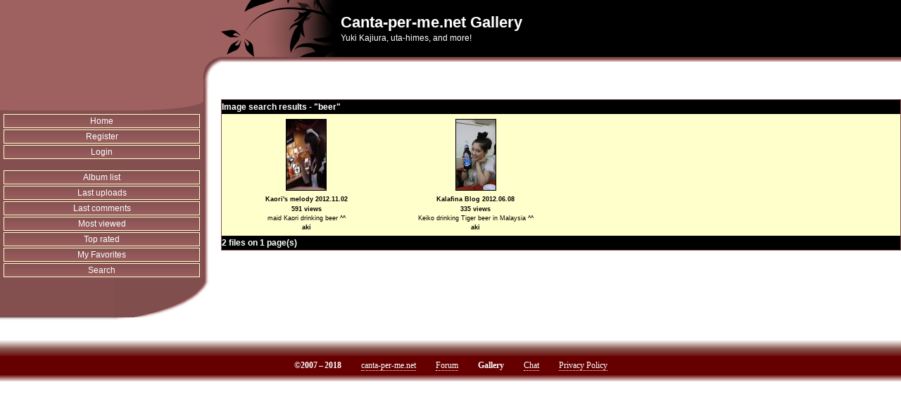

--- FILE ---
content_type: text/html; charset=utf-8
request_url: https://gallery.canta-per-me.net/thumbnails.php?album=search&keywords=on&search=beer
body_size: 3352
content:
<!DOCTYPE html 
     PUBLIC "-//W3C//DTD XHTML 1.0 Strict//EN"
     "http://www.w3.org/TR/xhtml1/DTD/xhtml1-strict.dtd">
<html xmlns="http://www.w3.org/1999/xhtml" xml:lang="en" lang="en" dir="ltr">
<head>
<meta http-equiv="Content-Type" content="text/html; charset=utf-8" />
<meta http-equiv="Pragma" content="no-cache" />
<title>Image search results - "beer" - Canta-per-me.net Gallery</title>

<link rel="stylesheet" href="css/coppermine.css" type="text/css" />
<link rel="stylesheet" href="themes/fruity_cpm/style.css" type="text/css" />
<script type="text/javascript">
/* <![CDATA[ */
    var js_vars = {"site_url":"http:\/\/gallery.canta-per-me.net","debug":false,"icon_dir":"images\/icons\/","lang_close":"Close","icon_close_path":"images\/icons\/close.png"};
/* ]]> */
</script>
<script type="text/javascript" src="js/jquery-1.12.4.js"></script>
<script type="text/javascript" src="js/jquery-migrate-1.4.1.js"></script>
<script type="text/javascript" src="js/scripts.js"></script>
<script type="text/javascript" src="js/jquery.greybox.js"></script>
<script type="text/javascript" src="js/jquery.elastic.js"></script>

<!--
  SVN version info:
  Coppermine version: 1.5.3
  $HeadURL: https://coppermine.svn.sourceforge.net/svnroot/coppermine/trunk/cpg1.5.x/themes/fruity_cpm/template.html $
  $Revision: 6849 $
  $LastChangedBy: gaugau $
  $Date: 2009-12-11 09:49:36 +0100 (Fr, 11 Dez 2009) $
-->
	<style type='text/css'>
		div.footer { font: 12px/25px Georgia, serif; background: transparent url(//canta-per-me.net/inc/footer_grad.png) top left repeat-x; display: block; padding-top: 23px; padding-bottom: 10px; text-align: center; clear: both; color: #fff; font: 16px/24px Georgia, serif; }
		div.footer ul { list-style-type: none; background: #600; margin: 0; }
		div.footer ul li { font: 12px/25px Georgia, serif; font-weight: bold; display: inline; padding: 1em; }
		div.footer a { font: 12px/25px Georgia, serif; color: #fff; text-decoration: none; border-bottom: 1px dotted	 #fff; }
		div.footer a:hover { border-bottom: 1px solid #fff; }
	</style>

</head>
<body>
  
  <table>
    <tr>
      <td>&nbsp;</td>
      <td>&nbsp;</td>
      <td id='header_cell'>
              <h1>Canta-per-me.net Gallery</h1>
              <h3>Yuki Kajiura, uta-himes, and more!</h3>
      </td>
    </tr>
    <tr>
      <td>&nbsp;</td>
      <td style="background: #fff url(themes/fruity_cpm/images/yellow_corner.gif) top left no-repeat;max-height:32px;width:25px;height:45px;">
		
      </td>
      <td style="background: #fff url(themes/fruity_cpm/images/grey_vertical.gif) top left repeat-x;padding-top:10px;text-align:center;vertical-align:middle;">
		<br />
        
      </td>
    </tr>
    <tr>
      <td>&nbsp;</td>
      <td style="background: #fff url(themes/fruity_cpm/images/grey_horizontal.gif) top left repeat-y;width:25px;">
      </td>
      <td style="background: #fff; text-align:left; vertical-align:middle;">
        
      </td>
    </tr>
    <tr>
      <td style="background:#834f4f;text-align:left;vertical-align:top;">
        <table>
          <tr>
            <td>
              <table>
                <tr>
                  <td style="background:#834f4f url(themes/fruity_cpm/images/main_under_left.gif) top left no-repeat;width:24px; ">
                  </td>
                  <td style="background:#834f4f url(themes/fruity_cpm/images/main_under_middle.gif) top left repeat-x;height:22px;">
                  </td>
                  <td style="background:#834f4f url(themes/fruity_cpm/images/main_under_right.gif) top left no-repeat;width:98px;">
                  </td>
                </tr>
              </table>
            </td>
          </tr>
          <tr>
            <td style="background:#834f4f;text-align:center;vertical-align:top;padding-left:5px;padding-right:5px;">
                              <div class="topmenu">
                       <!-- BEGIN home -->
        <a href="index.php" title="Go to the home page" >Home</a> 
  <!-- END home -->                  <!-- BEGIN register -->
        <a href="register.php" title="Create an account" >Register</a> 
  <!-- END register -->  <!-- BEGIN login -->
        <a href="login.php?referer=thumbnails.php%3Falbum%3Dsearch%26keywords%3Don%26search%3Dbeer" title="Log me in" >Login</a> 
  <!-- END login -->  
                </div><br />                <div class="topmenu">
                         <!-- BEGIN album_list -->
        <a href="index.php?cat=0" title="Go to the album list" >Album list</a> 
  <!-- END album_list -->  <!-- BEGIN lastup -->
        <a href="thumbnails.php?album=lastup" title="Show most recent uploads" rel="nofollow">Last uploads</a> 
  <!-- END lastup -->  <!-- BEGIN lastcom -->
        <a href="thumbnails.php?album=lastcom" title="Show most recent comments" rel="nofollow">Last comments</a> 
  <!-- END lastcom -->  <!-- BEGIN topn -->
        <a href="thumbnails.php?album=topn" title="Show most viewed items" rel="nofollow">Most viewed</a> 
  <!-- END topn -->  <!-- BEGIN toprated -->
        <a href="thumbnails.php?album=toprated" title="Show top rated items" rel="nofollow">Top rated</a> 
  <!-- END toprated -->  <!-- BEGIN favpics -->
        <a href="thumbnails.php?album=favpics" title="Go to my favorites" rel="nofollow">My Favorites</a> 
  <!-- END favpics -->  <!-- BEGIN search -->
        <a href="search.php" title="Search the gallery" >Search</a> 
  <!-- END search -->
                </div>
            </td>
          </tr>
        </table>
      </td>
      <td style="background: #fff url(themes/fruity_cpm/images/grey_horizontal.gif) top left repeat-y;" >
      </td>
      <td style="background: #fff; text-align:left;vertical-align:top">
        
<!-- Start standard table -->
<table align="center" width="100%" cellspacing="1" cellpadding="0" class="maintable ">
        <tr>
                <td class="tableh1" colspan="4">Image search results - "beer"</td>
        </tr>

        <tr>

        <td valign="top" class="thumbnails" width ="25%" align="center">
                <table width="100%" cellpadding="0" cellspacing="0">
                        <tr>
                                <td align="center">
                                        <a href="displayimage.php?album=search&amp;cat=0&amp;pid=1420#top_display_media"><img src="albums/userpics/13758/thumb_39f0da00.jpg" class="image thumbnail" width="56" height="100" border="0" alt="39f0da00.jpg" title="Filename=39f0da00.jpg
Filesize=54KiB
Dimensions=480x854
Date added=Nov 05, 2012" /><br /></a>
                                        <span class="thumb_title thumb_title_title">Kaori&#039;s melody 2012.11.02</span><span class="thumb_title thumb_title_views">591 views</span><span class="thumb_caption thumb_caption_caption">maid Kaori drinking beer ^^</span><span class="thumb_title thumb_title_owner"><a href="profile.php?uid=3758">aki</a></span>
                                        
                                </td>
                        </tr>
                </table>
        </td>

        <td valign="top" class="thumbnails" width ="25%" align="center">
                <table width="100%" cellpadding="0" cellspacing="0">
                        <tr>
                                <td align="center">
                                        <a href="displayimage.php?album=search&amp;cat=0&amp;pid=1365#top_display_media"><img src="albums/userpics/13758/thumb_120608_05.jpg" class="image thumbnail" width="56" height="100" border="0" alt="120608_05.jpg" title="Filename=120608_05.jpg
Filesize=80KiB
Dimensions=480x854
Date added=Nov 03, 2012" /><br /></a>
                                        <span class="thumb_title thumb_title_title">Kalafina Blog 2012.06.08</span><span class="thumb_title thumb_title_views">335 views</span><span class="thumb_caption thumb_caption_caption">Keiko drinking Tiger beer in Malaysia ^^</span><span class="thumb_title thumb_title_owner"><a href="profile.php?uid=3758">aki</a></span>
                                        
                                </td>
                        </tr>
                </table>
        </td>

                <td valign="top" class="thumbnails" align="center">&nbsp;</td>

                <td valign="top" class="thumbnails" align="center">&nbsp;</td>

        </tr>

        <tr>
                <td colspan="4" style="padding: 0px;">
                        <table width="100%" cellspacing="0" cellpadding="0">
                                <tr>
                                       <td width="100%" align="left" valign="middle" class="tableh1" style="white-space: nowrap">2 files on 1 page(s)</td>

                                </tr>
                        </table>
                </td>
        </tr>
</table>
<!-- End standard table -->

        <img src="images/spacer.gif" width="1" height="7" border="" alt="" /><br />

      </td>
    </tr>
    <tr>
      <td>
        <table>
          <tr>
            <td style="background:#834f4f; ">&nbsp;</td>
            <td style="background: #fff url(themes/fruity_cpm/images/lb_left.gif) top left no-repeat;width:126px;height:55px;">
            </td>
          </tr>
        </table>
      </td>
      <td style="background: #fff url(themes/fruity_cpm/images/lb_right.gif) top left no-repeat">
      </td>
      <td  style="background: #fff">
      </td>
    </tr>
    <tr>
      <td style="background: #fff">
        <table>
          <tr>
            <td style="background: #fff url(themes/fruity_cpm/images/left_bottom_left.gif) top left repeat-x">&nbsp;
            </td>
            <td style="background: #fff url(themes/fruity_cpm/images/lb_bottom.gif) top left no-repeat;width:126px;height:6px;">
            </td>
          </tr>
        </table>
      </td>
      <td style="background: #fff">
      </td>
      <td style="background: #fff">
      </td>
    </tr>
  </table>
  <br />
<!--   
  
<div class="footer" align="center" style="padding:10px;display:block;visibility:visible; font-family: Verdana,Arial,sans-serif;">Powered by <a href="http://coppermine-gallery.net/" title="Coppermine Photo Gallery" rel="external">Coppermine Photo Gallery</a></div> -->
		<div class='footer'>
			<ul>
				<li>©2007 – 2018</li>
				<li><a href="https://canta-per-me.net/" target='_blank'>canta-per-me.net</a></li>
				<li><a href="https://forum.canta-per-me.net/" target='_blank'>Forum</a></li>
				<li>Gallery</li>
				<li><a href="https://chat.canta-per-me.net/" target='_blank'>Chat</a></li>
				<li><a href="https://canta-per-me.net/privacy-policy/">Privacy Policy</a></li>
			</ul>
		</div>
<!-- Matomo -->
<script type="text/javascript">
  var _paq = _paq || [];
  /* tracker methods like "setCustomDimension" should be called before "trackPageView" */
  _paq.push(["setCookieDomain", "*.canta-per-me.net"]);
  _paq.push(["setRequestMethod", "POST"]);
  _paq.push(['trackPageView']);
  _paq.push(['enableLinkTracking']);
  (function() {
    var u="https://m.canta-per-me.net/";
    _paq.push(['setTrackerUrl', u+'js/']);
    _paq.push(['setSiteId', '5']);
    var d=document, g=d.createElement('script'), s=d.getElementsByTagName('script')[0];
    g.type='text/javascript'; g.async=true; g.defer=true; g.src=u+'js/'; s.parentNode.insertBefore(g,s);
  })();
</script>
<!-- End Matomo Code -->

<!--Coppermine Photo Gallery 1.6.26 (stable)-->
</body>
</html>


--- FILE ---
content_type: text/css
request_url: https://gallery.canta-per-me.net/themes/fruity_cpm/style.css
body_size: 4816
content:
/*************************
  Coppermine Photo Gallery
  ************************
  Copyright (c) 2003-2010 Coppermine Dev Team
  v1.0 originally written by Gregory Demar

  This program is free software; you can redistribute it and/or modify
  it under the terms of the GNU General Public License version 3
  as published by the Free Software Foundation.

  ********************************************
  Coppermine version: 1.5.3
  $HeadURL: https://coppermine.svn.sourceforge.net/svnroot/coppermine/trunk/cpg1.5.x/themes/fruity_cpm/style.css $
  $Revision: 6985 $
  $Author: gaugau $
  $Date: 2010-01-02 11:38:29 +0100 (Sa, 02 Jan 2010) $
**********************************************/

/* Colors used:                                */
/* --------------------------------------------*/
/* #FFFFFF = RBG 255,255,255 = (white)         */
/* #000000 = RBG   0,  0,  0 = (black)         */
/* #FFA600 = RGB 255,166,  0 = (orange)        */
/* #CCFF66 = RGB 206,255, 99 = (light green)   */
/* #6BBE10 = RGB 107,190, 16 = (green)         */
/* #1B2D04 = RGB  27, 45,  4 = (dark green)    */
/* #FFFF00 = RGB 255,255,  0 = (yellow)        */
/* #D1D7DC = RGB 209,215,220 = (light grey)    */
/* #F7F37B = RGB 247,243,123 = (light yellow)  */
/* #5F5F5F = RGB  95, 95, 95 = (dark grey)     */
/* #E7F38C = RGB 239,243,140 = (light green)   */
/* #00529B = RGB   0, 82,155 = blue            */
/* #BDE5F8 = RGB 189,229,247 = cyan            */
/* #4F8A10 = RGB  79,138, 16 = dark green      */
/* #DFF2BF = RGB 223,242,191 = light green     */
/* #9F6000 = RGB 159, 96,  0 = dark brown      */
/* #FEEFB3 = RGB 254,239,179 = light brown     */
/* #D8000C = RGB 216,  0, 12 = red             */
/* #FFBABA = RGB 255,186,186 = pink            */
/* #D63301 = RGB 214, 51,  1 = red             */
/* #FFCCBA = RGB 255,204,186 = pink            */
/* if you don't like a color, just do a search */
/* and replace on the hex color...             */


body {
	background-color:#FFFFFF;
	margin:0;
	padding:0;
	font-family:Verdana,Arial,sans-serif;
	color:#000000;
	font-size:16px;
}


h1{
    font-weight: bold;
    font-size: 22px;
    font-family: Verdana, Arial, Helvetica, sans-serif;
    text-decoration: none;
    line-height : 120%;
    color : #000000;
    margin: 2px;
}

h2 {
    font-family: Arial, Helvetica, sans-serif;
    font-size: 18px;
    margin: 0;
}

h3 {
    font-weight: normal;
    font-family: Verdana, Arial, Helvetica, sans-serif;
    font-size: 12px;
    margin: 2px;
}

table {
	border-collapse: collapse;
	padding: 0;
	margin: 0;	
	border: 0;
	background:#9f6060;
	width: 100%;
	}

table table {
	background: transparent;
	}

td {
    font-size: 12px;
	padding: 0;
	margin: 0;	
	border: 0;
}

p {
    font-family: Arial, Helvetica, sans-serif;
    font-size: 12px;
    margin: 2px 0;
}

pre.filepath {
    margin: 0;
    padding: 0;
}


ul, ol {
    margin-left: 5px;
	margin-top:0;
	margin-bottom:0;
    padding: 0;
}

li {
    margin-left: 10;
    margin-top: 4px;
    margin-bottom: 4px;
    padding: 0;
    list-style-position: outside;
}

ul li {
	list-style-type: disc;
}


#header_cell {
	background: #000 url(images/middle_top2.gif) top left no-repeat;
	height: 81px;
	padding-left: 168px;
	text-align:left;
	vertical-align:middle;
	}
#header_cell * {
	color: #fff;
	}

.textinput {
    font-family: Verdana, Arial, Helvetica, sans-serif;
    font-size: 12px;
    border: 1px solid #D1D7DC;
    padding-right: 3px;
    padding-left: 3px;
}

.listbox {
    font-family: Verdana, Arial, Arial, Helvetica, sans-serif;
    font-size: 12px;
    border: 1px solid #D1D7DC;
    vertical-align : middle;
}

.button {
    font-family: Arial, Helvetica, sans-serif;
    font-size: 10;
    border: 1px solid #005D8C;
    background-image : url(images/button_bg.gif);
    background-position : bottom;
	cursor:pointer;
	padding-left:0;
	padding-right:0;
	margin-right:2px;
}

.radio {
    font-family: Verdana, Arial, Helvetica, sans-serif;
    font-size: 12px;
    vertical-align : middle;
}

.checkbox {
    font-family: Verdana, Arial, Helvetica, sans-serif;
    font-size: 12px;
    vertical-align : middle;
}

a {
        color: #000000;
        text-decoration: none;
}

a:hover {
        color: #FFFFFF;
        text-decoration: none;
        background-color: #834f4f;
}

.bblink a {
    color: #FFA600;
    text-decoration: none;
}

.bblink a:hover {
    color: #FFFFFF;
    text-decoration: none;
    background-color: #6BBE10;
}

a:hover.nobg {
    text-decoration: none;
    background-color: #F7F37B;
}


a:hover.yebg {
    text-decoration: none;
    background-color: #FFFF00;
}

.maintable {
        border: 1px solid #834f4f;
        background-color: #FFFFFF;
        margin-top: 1px;
        margin-bottom: 1px;
}

.tableh1 {
    background : #000000;
    color : #FFFFFF;
    padding-top: 3px;
    padding-right: 10;
    padding-bottom: 3px;
    padding-left: 10;
    font-weight:bold;
}

.tableh2 {
    background: #ffffcc;
    color : #000000;
    padding-top: 3px;
    padding-right: 10;
    padding-bottom: 3px;
    padding-left: 10;
}

.tableb {
    background: #ffffcc ;
    padding-top: 3px;
    padding-right: 10;
    padding-bottom: 3px;
    padding-left: 10;
}

/* This class will be used in conjunction with class tableb: attributes not particularly (re)-assigned will be taken into account from tableb. */
/* It is being used to accomplish alternating row colors for lists. */
/* It's recommended to only assign another background color that slightly differs from the one defined in tableb */
.tableb_alternate {
    background: #ffffcc;
}

.tablef {
    background: #834f4f;
    padding-top: 10;
    padding-right: 10;
    padding-bottom: 10;
    padding-left: 10;
}

.catrow {
    background: #ffffcc ;
    padding-top: 3px;
    padding-right: 10;
    padding-bottom: 3px;
    padding-left: 10;
}

.catrow_noalb {
    background: #ffffcc ;
    color : #000000;
    padding-top: 3px;
    padding-right: 10;
    padding-bottom: 3px;
    padding-left: 10;
}

.album_stat {
    font-size : 10;
    margin: 5px 0;
}

.thumb_filename {
    font-size: 80%;
    display: block;
}

.thumb_title {
    font-weight : bold;
    font-size: 9px;
    padding: 2px;
    display : block;
}

.thumb_caption {
    font-size: 9px;
    padding: 1px;
    display : block;
}

.thumb_num_comments {
    font-weight: normal;
    font-size: 9px;
    padding: 2px;
    font-style : italic;
    display : block;
}

.user_thumb_infobox {
    margin-top: 1px;
    margin-bottom: 1px;
}

.user_thumb_infobox th {
    font-weight : bold;
    font-size: 12px;
    margin-top: 1px;
    margin-bottom: 1px;
    text-align : center;
}

.user_thumb_infobox td {
    font-size: 10;
    margin-top: 1px;
    margin-bottom: 1px;
    text-align : center;
}

.user_thumb_infobox a {
    text-decoration: none;
    color: #000000;
}

.user_thumb_infobox a:hover {
    color: #000000;
    text-decoration: underline;
}

.sortorder_cell {
        background : #834f4f ;
        color : #FFFFFF;
        padding: 0;
        margin: 0;
}

.sortorder_options {
        font-family: Verdana, Arial, Helvetica, sans-serif;
        background : #834f4f ;
        color : #FFFFFF;
        padding: 0;
        margin: 0;
        font-weight: normal;
        font-size: 9px;
        white-space: nowrap;
}

.navmenu {
        font-family: Verdana, Arial, Helvetica, sans-serif;
        color: #FFFFFF;
        font-size: 12px;
        font-weight: bold;
        background : #834f4f ;
        border-style: none;
}

.navmenu img {
        margin-top: 1px;
        margin-right: 5px;
        margin-bottom: 1px;
        margin-left: 5px;
}

.navmenu a {
        display: block;
        padding-top: 2px;
        padding-right: 5px;
        padding-bottom: 2px;
        padding-left: 5px;
        text-decoration: none;
        color: #FFFFFF;
}

.navmenu a:hover {
        background : #000000 ;
        text-decoration: none;
        color:         #FFFFFF;
}

.admin_menu {
    font-family: Arial, Helvetica, sans-serif;
    font-size: 10;
    border: 1px solid #FFA600;

    background-image : url(images/button_bg.gif);
    background-position : bottom;
    color: #000000;
    margin-top: 0;
    margin-bottom: 0;
    text-align: center;
}

.admin_menu a {
    color: #000000;
    text-decoration: none;
    padding-top: 1px;
    padding-bottom: 1px;
    padding-left: 2px;
    padding-right: 2px;
}

.admin_menu a:hover {
    color: #000000;
    text-decoration: none;
    background: #FFA600;
}

.admin_float {
    float:left;
    margin-left: 1px;
    margin-right: 1px;
    margin-top: 1px;
    margin-bottom: 1px;
    max-height:1.5em;
    display: block;
    position: relative;
    white-space:nowrap;
    /*width:100;*/
}

.admin_menu_wrapper {
    width:100%;
}

#admin_menu_anim {
    background-image : url(images/button_bg_anim.gif);
}

.icon {
	vertical-align:middle;
	margin-right:1px;
}

.comment_date{
    color : #5F5F5F;
    font-size : 10;
    vertical-align : middle;
}

.image {
    border-style: solid;
    border-width:1px;
    border-color: #000000;
    margin: 2px;
}

/* pseudo-classes for image links */
a:link .image{
    border-style: solid;
    border-width:1px;
    border-color: #000000;
    margin: 2px;
}

a:visited .image{
    border-style: solid;
    border-width:1px;
    border-color: #FFA600;
    margin: 2px;
}

a:focus .image{
    border-style: solid;
    border-width:1px;
    border-color: #000000;
    margin: 2px;
}


a:active .image{
    border-style: solid;
    border-width:1px;
    border-color: #000000;
    margin: 2px;
}



.imageborder {
    border: 1px solid #000000;
    background-color: #FFFFFF;
    margin-top: 3px;
    margin-bottom: 3px;
}

.display_media {
        background: #ffffcc ;
    padding-top: 3px;
    padding-right: 10;
    padding-bottom: 3px;
    padding-left: 10;
}

.thumbnails {
        background: #ffffcc ;
        padding: 5px;
		vertical-align: middle;
}

.footer {
    font-size : 9px;
}

.footer a {
    text-decoration: none;
    color: #000000;
}

.footer a:hover {
    color: #000000;
    text-decoration: underline;
}

.statlink {
    color: #FFFFFF;
    text-decoration: none;
}

.statlink a:link {
    text-decoration: none;
    color: #FFFFFF;
}

.statlink a {
    text-decoration: none;
    color: #FFFFFF;
}

.statlink a:hover {
    color: #FFFFFF;
    text-decoration: none;
}

.alblink {
    font-weight:bold;
}

.alblink a {
    text-decoration: underline;
    color: #000000;
}

.alblink a:hover {
    color: #000000;
    text-decoration: underline;
}

.catlink {
    display: block;
    margin-bottom: 2px;
}

.catlink a {
    text-decoration: underline;
    color: #000000;
}

.catlink a:hover {
    color: #000000;
    text-decoration: underline;
}

.topmenu {
        font-family: Arial, Helvetica, sans-serif;
        font-size: 10;
        color: #000000;
        margin-top: 0;
        margin-bottom: 0;
        width:120;
        white-space:nowrap;
}

.topmenu a {
    display: block;
    padding-left: 2px;
    padding-right: 2px;
    padding-bottom: 2px;
    padding-top: 2px;
    border-left-width: 0;
    background: #834f4f;
    background-image : url(images/button_bg.gif);
    background-position: center;
    border-bottom-width: 0;
    margin: 0 0 2px;
    color: #FFFFFF;
    text-align: center;
    text-decoration: none;
    border: 1px solid #ffffcc;
    }

.topmenu a:hover {
    color: #000000;
    text-decoration: none;
    background: #9f6060;
    background-image : none;
}





.img_caption_table {
    border: none;
    background-color: #FFFFFF;
    width : 100%;
    margin : 0;
}

.img_caption_table th {
        background: #834f4f ;
        font-size : 12px;
        color : #FFFFFF;
        padding-top: 4px;
        padding-right: 10;
        padding-bottom: 4px;
        padding-left: 10;
        border-top : 1px solid #FFFFFF;
}

.img_caption_table td {
        background: #000000 ;
        padding-top: 6px;
        padding-right: 10;
        padding-bottom: 6px;
        padding-left: 10;
        border-top : 1px solid #FFFFFF;
}


.debug_text {
    border: #BDBEBD;
    background-color: #EFEFEF;
    width : 100%;
    margin : 0;
}

.clickable_option {
    color: #1B2D04;
    font-weight: bold;
}

.listbox_lang {
        color: #000000;
        background-color: #ffffcc;
        border: 1px solid #834f4f;
        font-size: 80%;
        font-family: Arial, Helvetica, sans-serif;
        vertical-align : middle;
        margin-top: 5px;
}

.pic_title {
    color: #000000;
    font-size: 100%;
    font-family: Arial, Helvetica, sans-serif;
    font-weight:bold;
    text-align : center;
    padding-top:0;
    padding-bottom:0;
    margin-top:0;
    margin-bottom:0;
    line-height:1.0em;
}

.pic_caption {
    color: #000000;
    font-size: 100%;
    font-family: Arial, Helvetica, sans-serif;
    font-weight:normal;
    text-align : center;
    padding-top:0;
    padding-bottom:0;
    margin-top:0;
    margin-bottom:0;
    line-height:1.0em;
}

#SELECT_LISTS {
    text-align:center;
}

.important {
    /* background-image : url(images/important.gif); */
    color: red;
    font-weight: bold;
    padding-left:1px;
    padding-right:1px;
    padding-top:3px;
    padding-bottom:3px;
}

#cpgChooseLanguageWrapper {
}

#cpgChooseThemeWrapper {
}

.filmstrip_background {
	background-color:#000000;
}

.prev_strip {
	text-align: left;
}

.next_strip{
	text-align: right;
}

/** Swfupload css **/
div.fieldset {
    border:  2px solid #0E72A4;
    margin: 10 0;
    padding: 20 10;
}

div.fieldset span.legend {
    position: relative;
    padding: 3px;
    top: -30;
    background-color: #FFA600;
    color: #FFF;
    font-weight: bold;
}

div.flash {
    width: 375px;
    margin: 10 5px;
    border-color: #6BBE10;
}

input[disabled]{ border: 1px solid #ccc } /* FF 2 Fix */


.progressWrapper {
    width: 357px;
    overflow: hidden;
}

.progressContainer {
    margin: 5px;
    padding: 4px;
    border: solid 1px #E8E8E8;
    background-color: #F7F7F7;
    overflow: hidden;
}
/* Message */
.message {
    margin: 1em 0;
    padding: 10 20;
    border: solid 1px #FFDD99;
    background-color: #FFFFCC;
    overflow: hidden;
}
/* Error */
.red {
    border: solid 1px #B50000;
    background-color: #FFEBEB;
}

/* Current */
.green {
    border: solid 1px #DDF0DD;
    background-color: #EBFFEB;
}

/* Complete */
.blue {
    border: solid 1px #CEE2F2;
    background-color: #F0F5FF;
}

.progressName {
    font-size: 8pt;
    font-weight: 700;
    color: #555;
    width: 323px;
    height: 14px;
    text-align: left;
    white-space: nowrap;
    overflow: hidden;
}

.progressBarInProgress,
.progressBarComplete,
.progressBarError {
    font-size: 0;
    width: 0%;
    height: 2px;
    background-color: blue;
    margin-top: 2px;
}

.progressBarComplete {
    width: 100%;
    background-color: green;
    visibility: hidden;
}

.progressBarError {
    width: 100%;
    background-color: red;
    visibility: hidden;
}

.progressBarStatus {
    margin-top: 2px;
    width: 337px;
    font-size: 7pt;
    font-family: Arial;
    text-align: left;
    white-space: nowrap;
    color: #555;
}

a.external {
    background: transparent url('../../images/link.gif') 100% 50% no-repeat;
    padding-right: 10;
}

a.progressCancel {
    font-size: 0;
    display: block;
    height: 14px;
    width: 14px;
    background-image: url(../../images/cancelbutton.gif);
    background-repeat: no-repeat;
    background-position: -14px 0;
    float: right;
}

a.progressCancel:hover {
    background-position: 0 0;
}

.swfupload {
    vertical-align: top;
}

/**styles for photo manager*/
table#pic_sort tr td { 
    padding: 4px;
    border-bottom: 1px solid #ccc;
}

/** styles for album manager and photo album*/
table#album_sort tr td {
    padding: 3px;
    border-bottom: 1px solid #ccc;
}

table#album_sort tr td span.editAlbum {
	margin-left: 100;
	font-size: 10;
	line-height: 100%;
	text-decoration: underline;
	cursor: pointer;
	display: none;
	color: #FF0000;
}

.cpg_message_info, .cpg_message_success, .cpg_message_warning, .cpg_message_error, .cpg_message_validation {
    border: 1px solid;
    margin: 10 0;
    padding:15px 10 15px 50;
    background-repeat: no-repeat;
    background-position: 10 center;
}
.cpg_message_info {
    color: #00529B;
    background-color: #BDE5F8;
    background-image: url('../../images/message/info.png');
}
.cpg_message_success {
    color: #4F8A10;
    background-color: #DFF2BF;
    background-image: url('../../images/message/ok.png');
}
.cpg_message_warning {
    color: #9F6000;
    background-color: #FEEFB3;
    background-image: url('../../images/message/warning.png');
}
.cpg_message_error {
    color: #D8000C;
    background-color: #FFBABA;
    background-image: url('../../images/message/stop.png');
}
.cpg_message_validation {
    color: #D63301;
    background-color: #FFCCBA;
    background-image: url('../../images/message/error.png');
}

#GB_window {
    background-color: #F7F37B;
    border: 5px solid #6BBE10;
}

.external {
    background: transparent url('../../images/link.gif') 100% 50% no-repeat;
    padding-right: 10;
}

.detail_head_collapsed, .detail_head_expanded {
    color: #FFA600;
}
